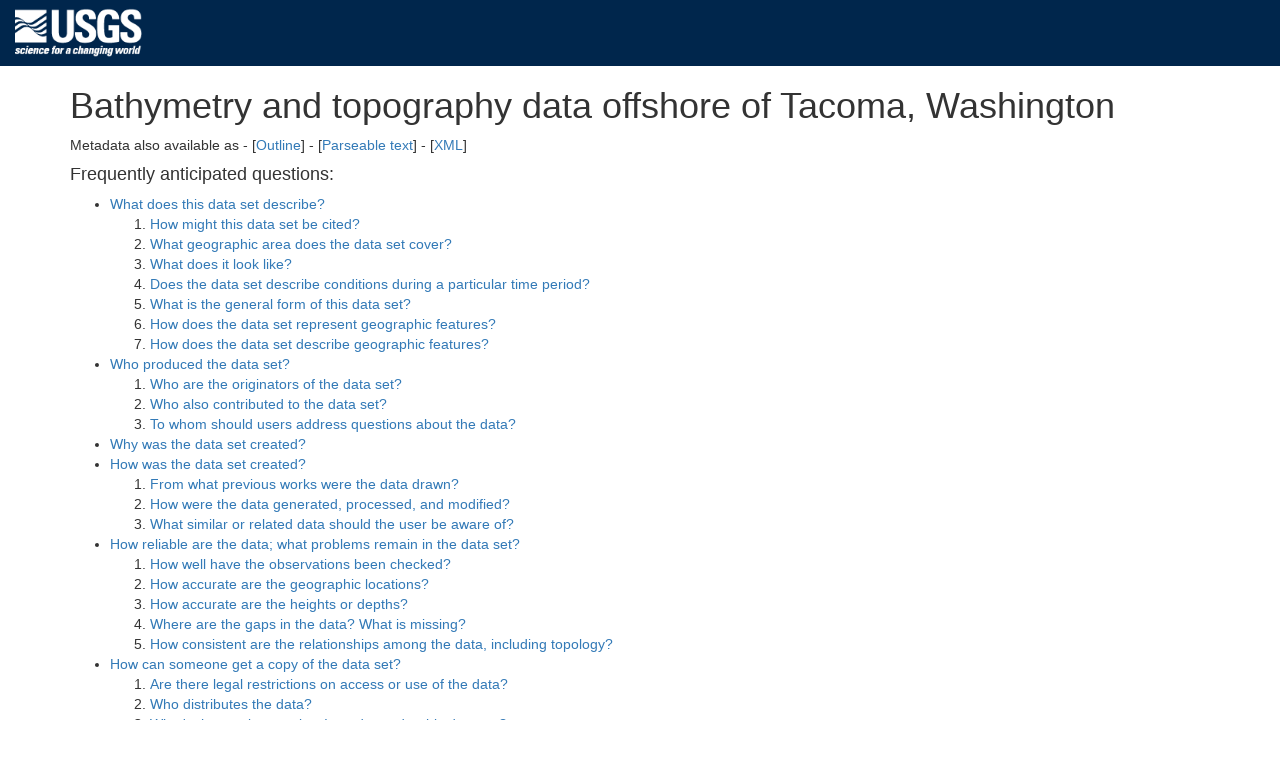

--- FILE ---
content_type: text/html; charset=UTF-8
request_url: https://cmgds.marine.usgs.gov/catalog/pcmsc/DataReleases/CMGDS_DR_tool/DR_P9KA6GH2/BathyTopo_OffshoreTacoma_metadata.faq.html
body_size: 31262
content:
<!DOCTYPE html>
<html>
<head>
  <meta charset="UTF-8"/>
  <meta http-equiv="X-UA-Compatible" content="IE=edge">
  <meta name="viewport" content="width=device-width, initial-scale=1"/>
  <title>Bathymetry and topography data offshore of Tacoma, Washington</title>
  <link rel="schema.dc" href="http://purl.org/metadata/dublin_core"/>
  <meta name="dc.title" content="Bathymetry and topography data offshore of Tacoma, Washington "/>
  <meta name="dc.creator" content="Andrew C. Ritchie Crescent H. Moegling Guy R. Cochrane "/>
  <meta name="dc.subject" content="USGS:36f989f0-2347-427a-83b2-e793fd4247ea "/>
  <meta name="dc.description" content="This part of USGS Data Series 935 (Cochrane, 2014) presents bathymetry and topography data for the Offshore of Tacoma, California, map area, a part of the Southern Salish Sea Habitat Map Series. The data for this map area are a combination of topography extracted from a pre-existing Digital Elevation Model (DEM) merged with bathymetry data that were collected by the National Oceanic and Atmospheric Administration (NOAA) using multibeam sonar systems. The merged data are available for download in a single zip file (BathyTopo_OffshoreTacoma.zip). "/>
  <meta name="dc.publisher" content="U.S. Geological Survey, Pacific Coastal and Marine Science Center"/>
  <meta name="dc.date" content="20230315"/>
  <meta name="dc.type" content="data.GeoTIFF"/>
  <meta name="dc.format" content="GeoTIFF"/>
  <meta name="dc.identifier" content="https://doi.org/10.5066/P9KA6GH2"/>
  <meta name="dc.source" content="These data are available in GeoTIFF format (.tif and .tfw) accompanied by CSDGM FGDC-compliant metadata."/>
  <meta name="dc.lang" content="en"/>
  <meta name="dc.relation" content="Part of Bathymetry and topography, video observation, and derived benthic habitat data offshore of Tacoma, Washington"/>
  <meta name="dc.coverage.x.min" scheme="DD" content="-122.78816"/>
  <meta name="dc.coverage.x.max" scheme="DD" content="-122.394058"/>
  <meta name="dc.coverage.y.min" scheme="DD" content="47.077909"/>
  <meta name="dc.coverage.y.max" scheme="DD" content="47.349269"/>
  <meta name="dc.coverage.placeName" content="Tacoma"/>
  <meta name="dc.coverage.placeName" content="King County"/>
  <meta name="dc.coverage.placeName" content="Pierce County"/>
  <meta name="dc.coverage.placeName" content="Puget Sound"/>
  <meta name="dc.coverage.placeName" content="Salish Sea"/>
  <meta name="dc.coverage.placeName" content="State of Washington"/>
  <meta name="dc.coverage.t.min" content="2000"/>
  <meta name="dc.coverage.t.max" content="2009"/>
  <meta name="dc.rights" content="Access constraints: None; Use constraints: USGS-authored or produced data and information are in the public domain from the U.S. Government and are freely redistributable with proper metadata and source attribution. Please recognize and acknowledge the U.S. Geological Survey and the National Oceanic and Atmospheric Administration as the originator(s) of the dataset and in products derived from these data. This information is not intended for navigation purposes."/>
  <meta name="generated-from" content="pcmsc/DataReleases/CMGDS_DR_tool/DR_P9KA6GH2/BathyTopo_OffshoreTacoma_metadata.xml"/>
  <base href="https://cmgds.marine.usgs.gov/catalog/pcmsc/DataReleases/CMGDS_DR_tool/DR_P9KA6GH2/BathyTopo_OffshoreTacoma_metadata.faq.html">
  <style type="text/css">
    /* These CSS rules can be modified to apply different styles to your outline-format metadata. */
    .major-section { border-top: 1px solid black; padding-top: 0.5em; }
    .child { margin-left: 2em; margin-bottom: 0.5em; }
    .element-name { font-style: italic; }
    .element-value { }
    .blank { margin-top: 1em; }
    .enttypl {font-family: monospace; font-size: large; font-weight: bold; padding: 2px 4px; background-color: #ddeeff;}
    .attrlabl {font-family: monospace; font-weight: bold; padding: 2px 4px; background-color: #ddffee;}
    th,td {padding: 4px;}
    #page-bottom { visibility: hidden; display: none; }
    #generated-by { font-size: small; }
  </style>
<link rel="stylesheet" type="text/css" href="/stylesheets/common.css"/>
<link rel="stylesheet" type="text/css" href="/stylesheets/custom.css"/>
<link rel="stylesheet" type="text/css" href="/bootstrap/css/bootstrap.min.css"/>
<link rel="stylesheet" type="text/css" href="/catalog/tables.css"/>
<script type="text/javascript" src="/bootstrap/js/bootstrap.min.js"></script>
<script>(function(w,d,s,l,i){w[l]=w[l]||[];w[l].push({'gtm.start': new Date().getTime(),event:'gtm.js'});var f=d.getElementsByTagName(s)[0],j=d.createElement(s),dl=l!='dataLayer'?'&l='+l:'';j.async=true;j.src='https://www.googletagmanager.com/gtm.js?id='+i+dl;f.parentNode.insertBefore(j,f);})(window,document,'script','dataLayer','GTM-TKQR8KP');</script>

</head>
<body>
<!-- begin header from bootstrap-usgs-header.html -->
<header id="navbar" class="header-nav"  role="banner">
  <div class="tmp-container">
      <!-- primary navigation bar -->
      <!-- search bar-->
      <div class="header-search">
       <a class="logo-header" href="https://www.usgs.gov/" title="Home">
          <img class="img"  src="/images/logo.png"  alt="Home" />
        </a>
        <form action="https://www.usgs.gov/science-explorer-results" method="GET" id="search-box">
         <div class="fa-wrapper"><label for="se_search" class="only">Search</label>
          <input id="se_search" type="search" name="es" placeholder="Search">
          <button class="fa fa-search" type="submit"><span class="only">Search</span></button></div>
        </form>
      </div>
      <!-- end search bar-->
  </div> <!-- end header-container-->
</header>

<div class="container">
<!-- end header from bootstrap-usgs-header.html -->
<h1>Bathymetry and topography data offshore of Tacoma, Washington</h1>
Metadata also available as - [<a href="BathyTopo_OffshoreTacoma_metadata.html" title="This metadata record in an alternative format">Outline</a>] - [<a href="BathyTopo_OffshoreTacoma_metadata.txt" title="This metadata record in an alternative format">Parseable text</a>] - [<a href="BathyTopo_OffshoreTacoma_metadata-new.xml" title="This metadata record in an alternative format">XML</a>]<p>
<h4>Frequently anticipated questions:</h4>
<ul>
  <li><a href="#what">What does this data set describe?</a>
    <ol>
      <li><a href="#what.1">How might this data set be cited?</a></li>
      <li><a href="#what.2">What geographic area does the data set cover?</a></li>
      <li><a href="#what.3">What does it look like?</a></li>
      <li><a href="#what.4">Does the data set describe conditions during a particular time period?</a></li>
      <li><a href="#what.5">What is the general form of this data set?</a></li>
      <li><a href="#what.6">How does the data set represent geographic features?</a></li>
      <li><a href="#what.7">How does the data set describe geographic features?</a></li>
    </ol>
  </li>
  <li><a href="#who">Who produced the data set?</a>
    <ol>
      <li><a href="#who.1">Who are the originators of the data set?</a></li>
      <li><a href="#who.2">Who also contributed to the data set?</a></li>
      <li><a href="#who.3">To whom should users address questions about the data?</a></li>
    </ol>
  </li>
  <li><a href="#why">Why was the data set created?</a></li>
  <li><a href="#how">How was the data set created?</a>
    <ol>
      <li><a href="#how.1">From what previous works were the data drawn?</a></li>
      <li><a href="#how.2">How were the data generated, processed, and modified?</a></li>
      <li><a href="#how.3">What similar or related data should the user be aware of?</a></li>
    </ol>
  </li>
  <li><a href="#quality">How reliable are the data; what problems remain in the data set?</a>
    <ol>
      <li><a href="#quality.1">How well have the observations been checked?</a></li>
      <li><a href="#quality.2">How accurate are the geographic locations?</a></li>
      <li><a href="#quality.3">How accurate are the heights or depths?</a></li>
      <li><a href="#quality.4">Where are the gaps in the data?  What is missing?</a></li>
      <li><a href="#quality.5">How consistent are the relationships among the data, including topology?</a></li>
    </ol>
  </li>
  <li><a href="#getacopy">How can someone get a copy of the data set?</a>
    <ol>
      <li><a href="#getacopy.0">Are there legal restrictions on access or use of the data?</a></li>
      <li><a href="#getacopy.1">Who distributes the data?</a></li>
      <li><a href="#getacopy.2">What's the catalog number I need to order this data set?</a></li>
      <li><a href="#getacopy.3">What legal disclaimers am I supposed to read?</a></li>
      <li><a href="#getacopy.4">How can I download or order the data?</a></li>
    </ol>
  </li>
  <li><a href="#metaref">Who wrote the metadata?</a></li>
</ul>
<hr/>
<h3><a name="what">What does this data set describe?</a></h3>
<div style="margin-left: 2em">
<dl>
<span class="element-name title">Title:</span> <span class="element-value title">Bathymetry and topography data offshore of Tacoma, Washington</span><br/>
<span class="element-name abstract">Abstract:</span>
<div class="child element-value abstract">
This part of USGS Data Series 935 (Cochrane, 2014) presents bathymetry and topography data for the Offshore of Tacoma, California, map area, a part of the Southern Salish Sea Habitat Map Series. The data for this map area are a combination of topography extracted from a pre-existing Digital Elevation Model (DEM) merged with bathymetry data that were collected by the National Oceanic and Atmospheric Administration (NOAA) using multibeam sonar systems. The merged data are available for download in a single zip file (BathyTopo_OffshoreTacoma.zip).
</div>
<span class="element-name supplinf">Supplemental_Information:</span>
<div class="child element-value supplinf">
Any use of trade, product, or firm names is for descriptive purposes only and does not imply endorsement by the U.S. Government.
<br/>
Although this Federal Geographic Data Committee-compliant metadata file is intended to document the data set in nonproprietary form, as well as in Esri format, this metadata file may include some Esri-specific terminology.
</div>
</dl>
</div>
<ol>
<li style="margin-bottom: 1em;"><a name="what.1"><b>How might this data set be cited?</b></a>
<div style="margin-left: 1em;">
Ritchie, Andrew C., Moegling, Crescent H., and Cochrane, Guy R., 20230315, Bathymetry and topography data offshore of Tacoma, Washington: data release DOI:10.5066/P9KA6GH2, U.S. Geological Survey, Pacific Coastal and Marine Science Center, Santa Cruz, CA.<p>
Online Links:
<ul>
<li><a href="https://doi.org/10.5066/P9KA6GH2">https://doi.org/10.5066/P9KA6GH2</a>
</ul>
<p>
</div>
This is part of the following larger work.<p>
<div style="margin-left: 1em;">
Cochrane, Guy R., 2023, Bathymetry and topography, video observation, and derived benthic habitat data offshore of Tacoma, Washington: data release DOI:10.5066/P9KA6GH2, U.S. Geological Survey, Pacific Coastal and Marine Science Center, Santa Cruz, CA.<p>
Online Links:
<ul>
<li><a href="https://doi.org/10.5066/P9KA6GH2">https://doi.org/10.5066/P9KA6GH2</a>
</ul>
<p>
</div>
</li>
<li style="margin-bottom: 1em;"><a name="what.2"><b>What geographic area does the data set cover?</b></a>
<dl>
<span class="element-name westbc">West_Bounding_Coordinate:</span> <span class="element-value westbc">-122.78816</span><br/>
<span class="element-name eastbc">East_Bounding_Coordinate:</span> <span class="element-value eastbc">-122.394058</span><br/>
<span class="element-name northbc">North_Bounding_Coordinate:</span> <span class="element-value northbc">47.349269</span><br/>
<span class="element-name southbc">South_Bounding_Coordinate:</span> <span class="element-value southbc">47.077909</span><br/>
</dl>
</li>
<li style="margin-bottom: 1em;"><a name="what.3"><b>What does it look like?</b></a>
<dl>
<dt>BathyTopo_OffshoreTacoma.jpg (JPEG)
<dd>
Shaded-relief map of Offshore of Tacoma map area showing bathymetry divided into CMECS depth classes
</dl>
</li>
<li style="margin-bottom: 1em;"><a name="what.4"><b>Does the data set describe conditions during a particular time period?</b></a>
<dl>
<dt>Beginning_Date: 2000</dt>
<dt>Ending_Date: 2009</dt>
<dt>Currentness_Reference:</dt>
<dd>ground condition<dd>
</dl>
</li>
<li style="margin-bottom: 1em;"><a name="what.5"><b>What is the general form of this data set?</b></a>
<dl>
<span class="element-name geoform">Geospatial_Data_Presentation_Form:</span> <span class="element-value geoform">GeoTIFF</span><br/>
</dl>
</li>
<li><a name="what.6"><b>How does the data set represent geographic features?</b></a>
<ol type="a">
<li style="margin-bottom: 1em;"><a name="what.6.a"><b>How are geographic features stored in the data set?</b></a><br/>
This is a Raster data set.
It contains the following raster data types:
<ul>
<li> Dimensions 15000 x 15000 x 1, type Grid Cell
</ul>
</li>
<li style="margin-bottom: 1em;"><a name="what.6.b"><b>What coordinate system is used to represent geographic features?</b></a><br/>
<dl>
<span class="element-name gridsysn">Grid_Coordinate_System_Name:</span> <span class="element-value gridsysn">Universal Transverse Mercator</span><br/>
<span class="element-name utm">Universal_Transverse_Mercator:</span><div class="child">
<span class="element-name utmzone">UTM_Zone_Number:</span> <span class="element-value utmzone">10</span><br/>
<span class="element-name transmer">Transverse_Mercator:</span><div class="child">
<span class="element-name sfctrmer">Scale_Factor_at_Central_Meridian:</span> <span class="element-value sfctrmer">0.9996</span><br/>
<span class="element-name longcm">Longitude_of_Central_Meridian:</span> <span class="element-value longcm">-123.00000</span><br/>
<span class="element-name latprjo">Latitude_of_Projection_Origin:</span> <span class="element-value latprjo">0.00000</span><br/>
<span class="element-name feast">False_Easting:</span> <span class="element-value feast">500000.0</span><br/>
<span class="element-name fnorth">False_Northing:</span> <span class="element-value fnorth">0.00</span><br/>
</div>
</div>
</dl>
Planar coordinates are encoded using coordinate pair<br/>
Abscissae (x-coordinates) are specified to the nearest 2.0<br/>
Ordinates (y-coordinates) are specified to the nearest 2.0<br/>
Planar coordinates are specified in meters<br/>
<dl>
<span class="element-name vertdef">Vertical_Coordinate_System_Definition:</span><div class="child">
<span class="element-name altsys">Altitude_System_Definition:</span><div class="child">
<span class="element-name altdatum">Altitude_Datum_Name:</span> <span class="element-value altdatum">instantaneous sealevel</span><br/>
<span class="element-name altres">Altitude_Resolution:</span> <span class="element-value altres">0.1</span><br/>
<span class="element-name altunits">Altitude_Distance_Units:</span> <span class="element-value altunits">meters</span><br/>
<span class="element-name altenc">Altitude_Encoding_Method:</span>
<div class="child element-value altenc">
Explicit elevation coordinate included with horizontal coordinates
</div>
</div>
</div>
</dl>
</li>
</ol>
</li>
<li style="margin-bottom: 1em;"><a name="what.7"><b>How does the data set describe geographic features?</b></a>
<dl>
<dt><span class="enttypl">value</span></dt><dd>Depth as a digital value
  (Source: Producer defined)
<dl>
</dl>
<span class="element-name eaover">Entity_and_Attribute_Overview:</span>
<div class="child element-value eaover">
The complete 2-meter resolution GeoTIFF image has the following attributes:
<pre>
Cell size = 2.0
Number of rows = 15000
Number of columns = 15000

Data type = floating point

Boundary
Xmin = 516000
Xmax = 546000
Ymin = 5214000
Ymax = 5244000

Statistics
Minimum value = -180.95
Maximum value = 167.58
Mean = 3.306
Coordinate system description
Projection UTM
Zone 10
Datum NAD 83
Units meter
</pre>
</div>
<span class="element-name eadetcit">Entity_and_Attribute_Detail_Citation:</span> <span class="element-value eadetcit">U.S. Geological Survey</span><br/>
</dl>
</li>
</ol>
<hr/>
<h3><a name="who">Who produced the data set?</a></h3>
<ol>
<li style="margin-bottom: 1em;"><a name="who.1"><b>Who are the originators of the data set?</b></a> (may include formal authors, digital compilers, and editors)
<ul>
<li>Andrew C. Ritchie
<li>Crescent H. Moegling
<li>Guy R. Cochrane
</ul>
</li>
<li style="margin-bottom: 1em;"><a name="who.2"><b>Who also contributed to the data set?</b></a>
</li>
<li style="margin-bottom: 1em;"><a name="who.3"><b>To whom should users address questions about the data?</b></a>
<div style="margin-left: 2em">
<div title="Contact_Organization_Primary">U.S. Geological Survey, Pacific Coastal and Marine Science Center</div>
<div>Attn: <span title="Contact_Person">PCMSC Science Data Coordinator</span></div>
<div title="Address">2885 Mission Street</div>
<span title="City">Santa Cruz</span>, <span title="State_or_Province">CA</span> <span title="Postal_Code"95060</span><br/>
<p>
<div title="Contact_Voice_Telephone">831-427-4747 (voice)</div>
<div title="Contact_Electronic_Mail_Address">pcmsc_data@usgs.gov</div>
</div>
</li>
</ol>
<hr/>
<h3><a name="why">Why was the data set created?</a></h3>
<div class="Purpose">
These data are intended for science researchers, students, policy makers, and the general public. These data can be used with geographic information systems or other software to identify bathymetric features.
</div>
<hr/>
<h3><a name="how">How was the data set created?</a></h3>
<ol>
<li style="margin-bottom: 1em;"><a name="how.1"><b>From what previous works were the data drawn?</b></a>
<dl>
<dt><b>bathy</b> (source 1 of 2)
<dd>
<div style="margin-left: 1em;">
National Oceanic and Atmospheric Administration (NOAA)National Center for Environmental Information (NCEI), 2009, Downloadable bathymetry data: National Oceanic and Atmospheric Administration (NOAA), online.<p>
Online Links:
<ul>
<li><a href="https://www.ngdc.noaa.gov/ngdc.html">https://www.ngdc.noaa.gov/ngdc.html</a>
</ul>
<p>
</div>
<dl>
<span class="element-name typesrc">Type_of_Source_Media:</span>
<div class="child element-value typesrc">
multibeam sonar data downloadable as BAG files from NOAA surveys H11548, H11549, H11826, H11827, F00568.
</div>
<span class="element-name srccontr">Source_Contribution:</span> <span class="element-value srccontr">bathymetry data</span><br/>
</dl>
<dt><b>topo</b> (source 2 of 2)
<dd>
<div style="margin-left: 1em;">
Finlayson, D.P., 2005, Combined bathymetry and topography of the Puget Lowland, Washington State: University of Washington, online.<p>
Online Links:
<ul>
<li><a href="https://salishsearestoration.org/wiki/Finlayson_2005_lowland_puget_sound_topobathymetry">https://salishsearestoration.org/wiki/Finlayson_2005_lowland_puget_sound_topobathymetry</a>
</ul>
<p>
</div>
<dl>
<span class="element-name typesrc">Type_of_Source_Media:</span> <span class="element-value typesrc">online digital</span><br/>
<span class="element-name srccontr">Source_Contribution:</span> <span class="element-value srccontr">elevation data</span><br/>
</dl>
</dl>
</li>
<li style="margin-bottom: 1em;"><a name="how.2"><b>How were the data generated, processed, and modified?</b></a>
<dl>
<dt>Date: 2012 (process 1 of 1)
<dd>
Bathymetry data were downloaded from the NOAA National Center for Environmental Information for surveys H11041, H11042, H11458, H11642, H12050, and H12051 in the Offshore of Tacoma map area. Users are advised to read the metadata for each source data file fully to understand the parameters for each data collection event. Once all the bathymetric-surface models were transformed to a common projection and datum, the files were combined into one overall 2-m-resolution bathymetric-surface model, merged with onshore elevation data from Finlayson (2005), and clipped to the boundary of the map area. Difference calculations of the overlapping bathymetry grids showed that there is good agreement between surveys, even though the data were collected at different times.
Data sources used in this process:
<ul>
<li>bathy
<li>topo
</ul>
</dl>
</li>
<li style="margin-bottom: 1em;"><a name="how.3"><b>What similar or related data should the user be aware of?</b></a>
<div style="margin-left: 1em;">
Cochrane, Guy R., 2014, Southern Salish Sea Habitat Map Series Data Catalog.<p>
Online Links:
<ul>
<li><a href="https://doi.org/10.3133/ds935">https://doi.org/10.3133/ds935</a>
</ul>
<p>
</div>
<dl>
<span class="element-name othercit">Other_Citation_Details:</span>
<div class="child element-value othercit">
Cochrane, G.R., compiler, 2014, Southern Salish Sea Habitat Map Series Data Catalog: U.S. Geological Survey Data Series 935
</div>
</dl>
<div style="margin-left: 1em;">
Finlayson, David P., 2005, Southern Combined bathymetry and topography of the Puget Lowland, Washington State: University of Washington, Seattle, WA.<p>
Online Links:
<ul>
<li><a href="http://www.ocean.washington.edu/data/pugetsound/">http://www.ocean.washington.edu/data/pugetsound/</a>
</ul>
<p>
</div>
</li>
</ol>
<hr/>
<h3><a name="quality">How reliable are the data; what problems remain in the data set?</a></h3>
<ol>
<li style="margin-bottom: 1em;"><a name="quality.1"><b>How well have the observations been checked?</b></a><br/>
Users are advised to read the metadata for each source data file fully to understand the parameters for each data collection event.
</li>
<li style="margin-bottom: 1em;"><a name="quality.2"><b>How accurate are the geographic locations?</b></a><br/>
Estimated to be no less than 2 meters due to water depth and total propagated uncertainties of the mapping systems, which include sonar system, position and motion compensation system, and navigation, as well as data processing that includes sounding cleaning, gridding, and datum transformations. Users are advised to read the metadata for each source data file fully to understand the parameters for each data collection event.
</li>
<li style="margin-bottom: 1em;"><a name="quality.3"><b>How accurate are the heights or depths?</b></a><br/>
Estimated to be no less than 20 cm, owing to total propagated uncertainties of the mapping systems, which include sonar system, position and motion compensation system, and navigation, as well as data processing that includes sounding cleaning, gridding, and datum transformations. Users are advised to read the metadata for each source data file fully to understand the parameters for each data collection event.
</li>
<li style="margin-bottom: 1em;"><a name="quality.4"><b>Where are the gaps in the data?  What is missing?</b></a><br/>
Dataset is considered complete for the information presented, as described in the abstract. Users are advised to read the rest of the metadata record carefully for additional details.
</li>
<li style="margin-bottom: 1em;"><a name="quality.5"><b>How consistent are the relationships among the observations, including topology?</b></a><br/>
Unspecified
</li>
</ol>
<hr/>
<h3><a name="getacopy">How can someone get a copy of the data set?</a></h3>
<a name="getacopy.0"><b>Are there legal restrictions on access or use of the data?</b></a>
<table class="table table-condensed">
<tbody>
<tr>
<th scope="row">Access_Constraints</th>
<td>
None
</td>
</tr>
<tr>
<th scope="row">Use_Constraints</th>
<td>
USGS-authored or produced data and information are in the public domain from the U.S. Government and are freely redistributable with proper metadata and source attribution. Please recognize and acknowledge the U.S. Geological Survey and the National Oceanic and Atmospheric Administration as the originator(s) of the dataset and in products derived from these data. This information is not intended for navigation purposes.
</td>
</tr>
</tbody>
</table>
<ol>
<li style="margin-bottom: 1em;"><a name="getacopy.1"><b>Who distributes the data set?</b></a> (Distributor 1 of 1)<br/>
<div style="margin-left: 2em">
<div title="Contact_Organization_Primary">U.S. Geological Survey - CMGDS</div>
<div title="Address">2885 Mission Street</div>
<span title="City">Santa Cruz</span>, <span title="State_or_Province">CA</span> <span title="Postal_Code"95060</span><br/>
<p>
<div title="Contact_Voice_Telephone">831-427-4747 (voice)</div>
<div title="Contact_Electronic_Mail_Address">pcmsc_data@usgs.gov</div>
</div>
</li>
<li style="margin-bottom: 1em;"><a name="getacopy.2"><b>What's the catalog number I need to order this data set?</b></a>
<tt>These data are available in GeoTIFF format (.tif and .tfw) accompanied by CSDGM FGDC-compliant metadata.</tt>
</li>
<li style="margin-bottom: 1em;"><a name="getacopy.3"><b>What legal disclaimers am I supposed to read?</b></a>
<div class="Distribution_Liability">
Unless otherwise stated, all data, metadata and related materials are considered to satisfy the quality standards relative to the purpose for which the data were collected. Although these data and associated metadata have been reviewed for accuracy and completeness and approved for release by the U.S. Geological Survey (USGS), no warranty expressed or implied is made regarding the display or utility of the data on any other system or for general or scientific purposes, nor shall the act of distribution constitute any such warranty.
</div>
</li>
<li style="margin-bottom: 1em;"><a name="getacopy.4"><b>How can I download or order the data?</b></a>
<ul>
<li><b>Availability in digital form:</b>
<table class="table table-condensed Digital_Form">
<tr><th style="text-align: left; vertical-align: top;">Data&nbsp;format:</th>
<td>
Downloadable zip file contains the GeoTIFF (.tif) and its projection file (.tfw)
 in format GeoTIFF
 (version ArcGIS 10.8.1)
Size: 577
</td>
</tr>
<tr><th style="text-align: left; vertical-align: top;">Network&nbsp;links:</th>
<td>
<a href="https://doi.org/10.5066/P9KA6GH2">https://doi.org/10.5066/P9KA6GH2</a><br/>
<a href="https://doi.org/10.3133/ds935">https://doi.org/10.3133/ds935</a><br/>
</td>
</tr>
</table>
<li><b>Cost to order the data:</b> None.<p></p>
</ul>
</li>
<li style="margin-bottom: 1em;"><a name="getacopy.6"><b>What hardware or software do I need in order to use the data set?</b></a>
<div clss="Technical_Prerequisites">
These data can be viewed with GIS software or many image viewing software applications.
</div>
</li>
</ol>
<hr/>
<h3><a name="metaref">Who wrote the metadata?</a></h3>
<dl>
<dt>Dates:
<dd>Last modified: 15-Mar-2023<br/>
Last Reviewed: 25-Jan-2023<br/>
</dd>
<dt>Metadata author:
<dd>
<div style="margin-left: 2em">
<div title="Contact_Person_Primary">PCMSC Science Data Coordinator</div>
<div title="Contact_Organization">U.S. Geological Survey, Pacific Coastal and Marine Science Center</div>
<div title="Address">2885 Mission Street</div>
<span title="City">Santa Cruz</span>, <span title="State_or_Province">CA</span> <span title="Postal_Code"95060-5792</span><br/>
<div title="Country">USA</div>
<p>
<div title="Contact_Voice_Telephone">(831) 427-2727 (voice)</div>
<div title="Contact_Electronic_Mail_Address">pcmsc_data@usgs.gov</div>
</div>
</dd>
<dt>Metadata standard: <dd>Content Standard for Digital Geospatial Metadata (FGDC-STD-001-1998)</dl>
<hr/>
<span class="mp-fileid">This page is &lt;https://cmgds.marine.usgs.gov/catalog/pcmsc/DataReleases/CMGDS_DR_tool/DR_P9KA6GH2/BathyTopo_OffshoreTacoma_metadata.faq.html&gt;<br/></span>
<!-- begin footer from bootstrap-usgs-footer.html -->
</div> <!-- container -->

<!-- BEGIN USGS Footer Template -->

<footer class="footer">
	<div class="tmp-container">
		<!-- .footer-wrap -->
			<!-- .footer-doi -->
			<div class="footer-doi">
				<!-- footer nav links -->
				<ul class="menu nav">
					<li class="first leaf menu-links menu-level-1"><a href="https://www.doi.gov/privacy">DOI Privacy Policy</a></li>
					<li class="leaf menu-links menu-level-1"><a href="https://www.usgs.gov/laws/policies_notices.html">Legal</a></li>
					<li class="leaf menu-links menu-level-1"><a href="https://www2.usgs.gov/laws/accessibility.html">Accessibility</a></li>
					<li class="leaf menu-links menu-level-1"><a href="https://www.usgs.gov/sitemap.html">Site Map</a></li>
					<li class="last leaf menu-links menu-level-1"><a href="https://answers.usgs.gov/">Contact USGS</a></li>
				</ul>
				<!--/ footer nav links -->
			</div>
			<!-- /.footer-doi -->

			<hr>

		<!-- .footer-utl-links -->
		<div class="footer-doi">
			<ul class="menu nav">
				<li class="first leaf menu-links menu-level-1"><a href="https://www.doi.gov/">U.S. Department of the Interior</a></li>
				<li class="leaf menu-links menu-level-1"><a href="https://www.doioig.gov/">DOI Inspector General</a></li>
				<li class="leaf menu-links menu-level-1"><a href="https://www.whitehouse.gov/">White House</a></li>
				<li class="leaf menu-links menu-level-1"><a href="https://www.whitehouse.gov/omb/e-gov/">E-gov</a></li>
				<li class="leaf menu-links menu-level-1"><a href="https://www.whitehouse.gov/open">Open Government</a></li>
				<li class="leaf menu-links menu-level-1"><a href="https://www.doi.gov/pmb/eeo/no-fear-act">No Fear Act</a></li>
				<li class="last leaf menu-links menu-level-1"><a href="https://www2.usgs.gov/foia">FOIA</a></li>
			</ul>
			</div>
		<!-- /.footer-utl-links -->
		<!-- .footer-social-links -->
		<div class="footer-social-links">
			<ul class="social">
				<li class="follow">Follow</li>
				<li class="twitter">
					<a href="https://twitter.com/usgs" target="_blank">
						<i class="fa fa-twitter-square"><span class="only">Twitter</span></i>
					</a>
				</li>
				<li class="facebook">
					<a href="https://facebook.com/usgeologicalsurvey" target="_blank">
						<i class="fa fa-facebook-square"><span class="only">Facebook</span></i>
					</a>
				</li>
				<li class="googleplus">
					<a href="https://plus.google.com/112624925658443863798/posts" target="_blank">
						<i class="fa fa-google-plus-square"><span class="only">Google+</span></i>
					</a>
				</li>
				<li class="github">
					<a href="https://github.com/usgs" target="_blank">
						<i class="fa fa-github"><span class="only">GitHub</span></i>
					</a>
				</li>
				<li class="flickr">
					<a href="https://flickr.com/usgeologicalsurvey" target="_blank">
						<i class="fa fa-flickr"><span class="only">Flickr</span></i>
					</a>
				</li>
				<li class="youtube">
					<a href="http://youtube.com/usgs" target="_blank">
						<i class="fa fa-youtube-play"><span class="only">YouTube</span></i>
					</a>
				</li>
				<li class="instagram">
					<a href="https://instagram.com/usgs" target="_blank">
						<i class="fa fa-instagram"><span class="only">Instagram</span></i>
					</a>
				</li>
			</ul>
		</div>
		<!-- /.footer-social-links -->
	</div>
		<!-- /.footer-wrap -->
</footer>
<!-- END USGS Footer Template- -->

<!-- Google Tag Manager (noscript) -->
<noscript><iframe src="https://www.googletagmanager.com/ns.html?id=GTM-TKQR8KP" height="0" width="0" style="display:none;visibility:hidden"></iframe></noscript>
<!-- End Google Tag Manager (noscript) -->
<!-- end footer from bootstrap-usgs-footer.html -->
<span class="mp-generated">Generated by <a href="https://geology.usgs.gov/tools/metadata/tools/doc/mp.html"><tt>mp</tt></a> version 2.9.51 on Thu Mar 16 09:55:22 2023<br/></span>

</body>
</html>
